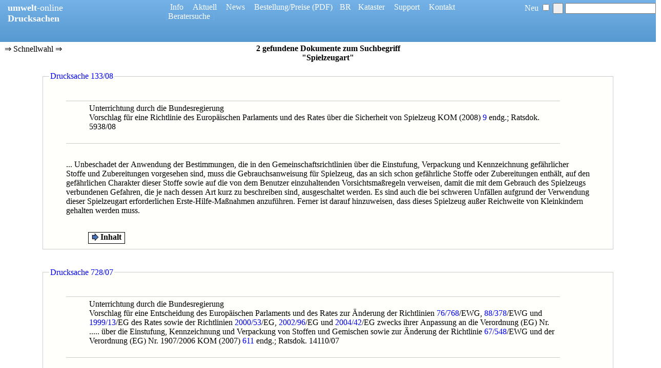

--- FILE ---
content_type: text/html
request_url: https://www.umwelt-online.de/cgi-bin/parser/Drucksachen/brsuche.cgi?such=Spielzeugart&id=recht
body_size: 7923
content:
<?xml version="1.0" encoding="ISO-8859-1"?>
<!DOCTYPE html PUBLIC "-//W3C//DTD XHTML 1.1//EN" "http://www.w3.org/TR/xhtml11/DTD/xhtml11.dtd">
<html xmlns="http://www.w3.org/1999/xhtml" xml:lang="de">
<head>
   <title>Umwelt-online: Spielzeugart</title>
   <meta http-equiv="content-type" content="text/html; charset=ISO-8859-1" />
   <meta name="Cache-Control" content="no-cache">
   <meta name="robots" content="noindex,nofollow,noarchive">
   <meta http-equiv="content-language" content="de" />
   <meta name="viewport" content="user-scalable-no, width=device-width" />
   <link rel="stylesheet" type="text/css" href="/css/suchrats.css" title="Drucksachen" />
<script type="text/javascript">
function aufklappen() {
document.getElementById("klapp2").width = "200";
document.getElementById("klapp2").display = "block";
}
function ResetCheck() {
if (window.getSelection) {
var text = window.getSelection();
}
else if (document.getSelection) {
var text = document.getSelection();
}
else if (document.selection) {
var text = document.selection.createRange().text;
}
alert('Nach "' + text + '" wird gesucht.');
var pfad = "brsuche.cgi?such=" + text
window.location.href = pfad;
}
</script>
</head>
<body ondblclick="javascript:ResetCheck()">
<div class="uws">
<div class="links"><a href="../../../index.html"><b>umwelt</b></a>-online<br /><b>Drucksachen</b><br /></div>
<div class="rechts">
[<a href="/PDFBR/html/brhinweis.html" target="_blank" title="Wichtiger Hinweis"> Info </a> ]
[<a href="http://aktuelles.umwelt-online.de" target="_top" title="Hinweise auf Aktualisierungen und &Auml;nderungen des Regelwerkes">Aktuell</a> ]
[<a href="http://aktuelles.umwelt-online.de/news" target="_top">News</a> ]
[<a href="/cgi-bin/fp/form.cgi" target="_top" title="Bestellformular f&uuml;r den Zugang zum Regelwerk">Bestellung/Preise</a>
<a href="/bestell/fax_bestell.pdf" target="_top" title="Bestellformular als druckbares PDF">(PDF)</a>]
[<a href="/cgi-bin/parser/Drucksachen/drucknews.cgi" target="_top" title="Drucksachen des Bundesrates">BR</a>]
[<a href="http://kataster.umwelt-online.de/" target="_blank" title="Individuell anpassbares Rechts-Kataster der umwelt-online">Kataster</a> ]
[<a href="http://aktuelles.umwelt-online.de/support" target="_top">Support</a> ]
[<a href="https://www.umwelt-online.de/impressum-datenschutz/" title="Kontaktaufnahme" target="_blank">Kontakt</a> ]
[<a href="http://firmenverzeichnis.umwelt-online.biz/wordpress" target="_blank" title="Beratersuche">Beratersuche</a> ]
</div>
<form class="suche" action="/cgi-bin/parser/Drucksachen/brsuche.cgi" accept-charset="ISO-8859-1" method="get" id="neuer">
 Neu <input type="checkbox" name="indexneu" title="Suchergebnisse neu einlesen"/>
 <input type="submit" value=" " title="Einfache Suche" />
 <input type="text" name="such" id="such" title="Bitte ein Suchwort eingeben" onblur="if (this.value=='') {this.value='';}" onfocus="this.value='';" />
 <input type="hidden" name="id" value="recht" />
</form>
</div>
 <div class="kiosk">
 <p class="fettcenter">2 gefundene Dokumente zum Suchbegriff</p>
 <h1 class="fettcenter">&quot;Spielzeugart&quot;</h1><br />
<div id="klapp2" class="klapp2" onclick="aufklappen();">&#8658; Schnellwahl &#8658;<br /><hr />
<div class="schnellwahl"><a href="drucknews.cgi?id=recht&amp;brdoc=133&amp;jahr=2008" title="Vorgang">0133/08</a><br /><a href="drucknews.cgi?id=recht&amp;brdoc=728&amp;jahr=2007" title="Vorgang">0728/07</a><br /></div></div>
  <fieldset>
<legend><a href="drucknews.cgi?texte=0133_2D08&amp;id=recht&amp;marker=Spielzeugart#marker">Drucksache 133/08</a></legend>
<ul><li>Unterrichtung durch die Bundesregierung<br />
Vorschlag für eine Richtlinie des Europäischen Parlaments und des Rates über die Sicherheit von Spielzeug KOM (2008) <a href="http://eur-lex.europa.eu/LexUriServ/site/de/com/2008/com2008_0009de01.pdf" title="Dokument auf der WEB-Seite der EU" target="_blank">9</a> endg.; Ratsdok. 5938/08<br />
<br /></li></ul><p>... Unbeschadet der Anwendung der Bestimmungen, die in den Gemeinschaftsrichtlinien über die Einstufung, Verpackung und Kennzeichnung gefährlicher Stoffe und Zubereitungen vorgesehen sind, muss die Gebrauchsanweisung für Spielzeug, das an sich schon gefährliche Stoffe oder Zubereitungen enthält, auf den gefährlichen Charakter dieser Stoffe sowie auf die von dem Benutzer einzuhaltenden Vorsichtsmaßregeln verweisen, damit die mit dem Gebrauch des Spielzeugs verbundenen Gefahren, die je nach dessen Art kurz zu beschreiben sind, ausgeschaltet werden. Es sind auch die bei schweren Unfällen aufgrund der Verwendung dieser Spielzeugart erforderlichen Erste-Hilfe-Maßnahmen anzuführen. Ferner ist darauf hinzuweisen, dass dieses Spielzeug außer Reichweite von Kleinkindern gehalten werden muss.</p>

<div class="klapp1">
<div class="klapp"><h2 class="fettcenter"><img class="bild" src="/recht/bilder/icons/rechts.gif" alt="Inhaltsübersicht" /> Inhalt<br />
<a href="/cgi-bin/parser/Drucksachen/drucknews.cgi?texte=0133_2D08&amp;marker=Spielzeugart" class="fett">Drucksache 133/08</a></h2><br /><hr /><br /><div class="klappe">
<p class="out2"><a class="fett" href="drucknews.cgi?texte=0133_2D08#h2" title=""  tabindex="2">Begründung</a></p>
<p class="out3"><a href="/cgi-bin/parser/Drucksachen/drucknews.cgi?texte=0133_2D08#h3" title="1. Kontext des Vorschlages"  tabindex="3">1.</a>  Kontext des Vorschlages</p>
<p class="out4"><a href="/cgi-bin/parser/Drucksachen/drucknews.cgi?texte=0133_2D08#h4" title="Allgemeiner Kontext"  tabindex="4">Allgemeiner</a>  Kontext</p>
<p class="out4"><a href="/cgi-bin/parser/Drucksachen/drucknews.cgi?texte=0133_2D08#h5" title="Übereinstimmung mit anderen Politikbereichen und Zielen der Union"  tabindex="5">Übereinstimmung</a>  mit anderen Politikbereichen und Zielen der Union</p>
<p class="out3"><a href="/cgi-bin/parser/Drucksachen/drucknews.cgi?texte=0133_2D08#h6" title="2. Anhörung von interessierten Kreisen und Folgenabschätzung"  tabindex="6">2.</a>  Anhörung von interessierten Kreisen und Folgenabschätzung</p>
<p class="out4"><a href="/cgi-bin/parser/Drucksachen/drucknews.cgi?texte=0133_2D08#h7" title="Anhörung von interessierten Kreisen"  tabindex="7">Anhörung</a>  von interessierten Kreisen</p>
<p class="out4"><a href="/cgi-bin/parser/Drucksachen/drucknews.cgi?texte=0133_2D08#h8" title="Einholung und Nutzung von Expertenwissen"  tabindex="8">Einholung</a>  und Nutzung von Expertenwissen</p>
<p class="out4"><a href="/cgi-bin/parser/Drucksachen/drucknews.cgi?texte=0133_2D08#h9" title="Folgenabschätzung"  tabindex="9">4</a> Folgenabschätzung</p>
<p class="out3"><a href="/cgi-bin/parser/Drucksachen/drucknews.cgi?texte=0133_2D08#h10" title="3. Rechtliche Aspekte"  tabindex="10">3.</a>  Rechtliche Aspekte</p>
<p class="out4"><a href="/cgi-bin/parser/Drucksachen/drucknews.cgi?texte=0133_2D08#h11" title="3.1. Höhere Sicherheitsanforderungen"  tabindex="11">3.1.</a>  Höhere Sicherheitsanforderungen</p>
<p class="out5"><a href="/cgi-bin/parser/Drucksachen/drucknews.cgi?texte=0133_2D08#h12" title="3.1.1. Chemische Stoffe in Spielzeug"  tabindex="12">3.1.1.</a>  Chemische Stoffe in Spielzeug</p>
<p class="out5"><a href="/cgi-bin/parser/Drucksachen/drucknews.cgi?texte=0133_2D08#h13" title="3.1.2. Gefahrenhinweise"  tabindex="13">3.1.2.</a>  Gefahrenhinweise</p>
<p class="out5"><a href="/cgi-bin/parser/Drucksachen/drucknews.cgi?texte=0133_2D08#h14" title="3.1.3. Gefahr der Atemnot und der Erstickung"  tabindex="14">3.1.3.</a>  Gefahr der Atemnot und der Erstickung</p>
<p class="out5"><a href="/cgi-bin/parser/Drucksachen/drucknews.cgi?texte=0133_2D08#h15" title="3.1.4. Spielzeug in Lebensmitteln"  tabindex="15">3.1.4.</a>  Spielzeug in Lebensmitteln</p>
<p class="out5"><a href="/cgi-bin/parser/Drucksachen/drucknews.cgi?texte=0133_2D08#h16" title="3.1.5. Festlegung der allgemeinen Sicherheitsanforderung"  tabindex="16">3.1.5.</a>  Festlegung der allgemeinen Sicherheitsanforderung</p>
<p class="out4"><a href="/cgi-bin/parser/Drucksachen/drucknews.cgi?texte=0133_2D08#h17" title="3.2. Wirksamere und kohärentere Durchsetzung der Richtlinie"  tabindex="17">3.2.</a>  Wirksamere und kohärentere Durchsetzung der Richtlinie</p>
<p class="out5"><a href="/cgi-bin/parser/Drucksachen/drucknews.cgi?texte=0133_2D08#h18" title="3.2.1. Verstärkung der Marktüberwachung durch die Mitgliedstaaten"  tabindex="18">3.2.1.</a>  Verstärkung der Marktüberwachung durch die Mitgliedstaaten</p>
<p class="out5"><a href="/cgi-bin/parser/Drucksachen/drucknews.cgi?texte=0133_2D08#h19" title="3.2.2. Informationen über Chemikalien im technischen Dossier"  tabindex="19">3.2.2.</a>  Informationen über Chemikalien im technischen Dossier</p>
<p class="out5"><a href="/cgi-bin/parser/Drucksachen/drucknews.cgi?texte=0133_2D08#h20" title="3.2.3. CE-Kennzeichnung und ihre Anbringung"  tabindex="20">3.2.3.</a>  CE-Kennzeichnung und ihre Anbringung</p>
<p class="out5"><a href="/cgi-bin/parser/Drucksachen/drucknews.cgi?texte=0133_2D08#h21" title="3.2.4. Sicherheitsbewertung"  tabindex="21">3.2.4.</a>  Sicherheitsbewertung</p>
<p class="out4"><a href="/cgi-bin/parser/Drucksachen/drucknews.cgi?texte=0133_2D08#h22" title="3.3. Angleichung an den allgemeinen Rechtsrahmen für die Vermarktung von Produkten"  tabindex="22">3.3.</a>  Angleichung an den allgemeinen Rechtsrahmen für die Vermarktung von Produkten</p>
<p class="out4"><a href="/cgi-bin/parser/Drucksachen/drucknews.cgi?texte=0133_2D08#h23" title="3.4. Klarstellung des Geltungsbereichs und der Begriffe der Richtlinie"  tabindex="23">3.4.</a>  Klarstellung des Geltungsbereichs und der Begriffe der Richtlinie</p>
<p class="out3"><a href="/cgi-bin/parser/Drucksachen/drucknews.cgi?texte=0133_2D08#h24" title="4. Auswirkungen auf den Haushalt"  tabindex="24">4.</a>  Auswirkungen auf den Haushalt</p>
<p class="out3"><a href="/cgi-bin/parser/Drucksachen/drucknews.cgi?texte=0133_2D08#h25" title="5. Weitere Angaben"  tabindex="25">5.</a>  Weitere Angaben</p>
<p class="out2"><a class="fett" href="drucknews.cgi?texte=0133_2D08#h26" title="für eine Richtlinie des Europäischen Parlaments und des Rates über die Sicherheit von Spielzeug (Text von Bedeutung für den EWR)"  tabindex="26">Vorschlag</a></p>
<p><a class="fettcenter" href="drucknews.cgi?texte=0133_2D08#h27" title="Allgemeine Bestimmungen"  tabindex="27">Kapitel I</a><br />Allgemeine Bestimmungen</p>
<p class="out3"><a href="drucknews.cgi?texte=0133_2D08#h28" title="Gegenstand und Geltungsbereich"  tabindex="28">Artikel 1</a><br />Gegenstand und Geltungsbereich</p>

<p class="out3"><a href="drucknews.cgi?texte=0133_2D08#h29" title="Begriffsbestimmungen"  tabindex="29">Artikel 2</a><br />Begriffsbestimmungen</p>

<p><a class="fettcenter" href="drucknews.cgi?texte=0133_2D08#h30" title="Pflichten der Wirtschaftsakteure"  tabindex="30">Kapitel II</a><br />Pflichten der Wirtschaftsakteure</p>
<p class="out3"><a href="drucknews.cgi?texte=0133_2D08#h31" title="Pflichten der Hersteller"  tabindex="31">Artikel 3</a><br />Pflichten der Hersteller</p>

<p class="out3"><a href="drucknews.cgi?texte=0133_2D08#h32" title="Bevollmächtigte"  tabindex="32">Artikel 4</a><br />Bevollmächtigte</p>

<p class="out3"><a href="drucknews.cgi?texte=0133_2D08#h33" title="Pflichten der Importeure"  tabindex="33">Artikel 5</a><br />Pflichten der Importeure</p>

<p class="out3"><a href="drucknews.cgi?texte=0133_2D08#h34" title="Pflichten der Händler"  tabindex="34">Artikel 6</a><br />Pflichten der Händler</p>

<p class="out3"><a href="drucknews.cgi?texte=0133_2D08#h35" title="Fälle, in denen die Pflichten des Herstellers auch für Importeure und Händler gelten"  tabindex="35">Artikel 7</a><br />Fälle, in denen die Pflichten des Herstellers auch für Importeure und Händler gelten</p>

<p class="out3"><a href="drucknews.cgi?texte=0133_2D08#h36" title="Identifizierung der Wirtschaftsakteure"  tabindex="36">Artikel 8</a><br />Identifizierung der Wirtschaftsakteure</p>

<p><a class="fettcenter" href="drucknews.cgi?texte=0133_2D08#h37" title="Konformität des Spielzeugs"  tabindex="37">Kapitel III</a><br />Konformität des Spielzeugs</p>
<p class="out3"><a href="drucknews.cgi?texte=0133_2D08#h38" title="Wesentliche Sicherheitsanforderungen"  tabindex="38">Artikel 9</a><br />Wesentliche Sicherheitsanforderungen</p>

<p class="out3"><a href="drucknews.cgi?texte=0133_2D08#h39" title="Warnungen"  tabindex="39">Artikel 10</a><br />Warnungen</p>

<p class="out3"><a href="drucknews.cgi?texte=0133_2D08#h40" title="Freier Warenverkehr"  tabindex="40">Artikel 11</a><br />Freier Warenverkehr</p>

<p class="out3"><a href="drucknews.cgi?texte=0133_2D08#h41" title="Konformitätsvermutung"  tabindex="41">Artikel 12</a><br />Konformitätsvermutung</p>

<p class="out3"><a href="drucknews.cgi?texte=0133_2D08#h42" title="Formale Einwände gegen harmonisierte Normen"  tabindex="42">Artikel 13</a><br />Formale Einwände gegen harmonisierte Normen</p>

<p class="out3"><a href="drucknews.cgi?texte=0133_2D08#h43" title="EG-Konformitätserklärung"  tabindex="43">Artikel 14</a><br />EG-Konformitätserklärung</p>

<p class="out3"><a href="drucknews.cgi?texte=0133_2D08#h44" title="Allgemeine Grundsätze der CE-Kennzeichnung"  tabindex="44">Artikel 15</a><br />Allgemeine Grundsätze der CE-Kennzeichnung</p>

<p class="out3"><a href="drucknews.cgi?texte=0133_2D08#h45" title="Vorschriften und Bedingungen für die Anbringung der CE-Kennzeichnung"  tabindex="45">Artikel 16</a><br />Vorschriften und Bedingungen für die Anbringung der CE-Kennzeichnung</p>

<p><a class="fettcenter" href="drucknews.cgi?texte=0133_2D08#h46" title="Konformitätsbewertung"  tabindex="46">Kapitel IV</a><br />Konformitätsbewertung</p>
<p class="out3"><a href="drucknews.cgi?texte=0133_2D08#h47" title="Sicherheitsbewertungen"  tabindex="47">Artikel 17</a><br />Sicherheitsbewertungen</p>

<p class="out3"><a href="drucknews.cgi?texte=0133_2D08#h48" title="Anzuwendende Konformitätsbewertungsverfahren"  tabindex="48">Artikel 18</a><br />Anzuwendende Konformitätsbewertungsverfahren</p>

<p class="out3"><a href="drucknews.cgi?texte=0133_2D08#h49" title="EG-Baumusterprüfung"  tabindex="49">Artikel 19</a><br />EG-Baumusterprüfung</p>

<p class="out3"><a href="drucknews.cgi?texte=0133_2D08#h50" title="Technische Unterlagen"  tabindex="50">Artikel 20</a><br />Technische Unterlagen</p>

<p><a class="fettcenter" href="drucknews.cgi?texte=0133_2D08#h51" title="Notifizierung von Konformitätsbewertungsstellen"  tabindex="51">Kapitel V</a><br />Notifizierung von Konformitätsbewertungsstellen</p>
<p class="out3"><a href="drucknews.cgi?texte=0133_2D08#h52" title="Notifizierung"  tabindex="52">Artikel 21</a><br />Notifizierung</p>

<p class="out3"><a href="drucknews.cgi?texte=0133_2D08#h53" title="Notifizierende Behörden"  tabindex="53">Artikel 22</a><br />Notifizierende Behörden</p>

<p class="out3"><a href="drucknews.cgi?texte=0133_2D08#h54" title="Anforderungen an notifizierende Behörden"  tabindex="54">Artikel 23</a><br />Anforderungen an notifizierende Behörden</p>

<p class="out3"><a href="drucknews.cgi?texte=0133_2D08#h55" title="Informationspflichten der notifizierenden Behörden"  tabindex="55">Artikel 24</a><br />Informationspflichten der notifizierenden Behörden</p>

<p class="out3"><a href="drucknews.cgi?texte=0133_2D08#h56" title="Anforderungen an notifizierte Stellen"  tabindex="56">Artikel 25</a><br />Anforderungen an notifizierte Stellen</p>

<p class="out3"><a href="drucknews.cgi?texte=0133_2D08#h57" title="Konformitätsvermutung"  tabindex="57">Artikel 26</a><br />Konformitätsvermutung</p>

<p class="out3"><a href="drucknews.cgi?texte=0133_2D08#h58" title="Zweigstellen von notifizierten Stellen und Vergabe von Unteraufträgen"  tabindex="58">Artikel 27</a><br />Zweigstellen von notifizierten Stellen und Vergabe von Unteraufträgen</p>

<p class="out3"><a href="drucknews.cgi?texte=0133_2D08#h59" title="Anträge auf Notifizierung"  tabindex="59">Artikel 28</a><br />Anträge auf Notifizierung</p>

<p class="out3"><a href="drucknews.cgi?texte=0133_2D08#h60" title="Notifizierungsverfahren"  tabindex="60">Artikel 29</a><br />Notifizierungsverfahren</p>

<p class="out3"><a href="drucknews.cgi?texte=0133_2D08#h61" title="Kennnummern und Verzeichnis notifizierter Stellen"  tabindex="61">Artikel 30</a><br />Kennnummern und Verzeichnis notifizierter Stellen</p>

<p class="out3"><a href="drucknews.cgi?texte=0133_2D08#h62" title="Änderungen der Notifizierung"  tabindex="62">Artikel 31</a><br />Änderungen der Notifizierung</p>

<p class="out3"><a href="drucknews.cgi?texte=0133_2D08#h63" title="Anfechtung der Kompetenz notifizierter Stellen"  tabindex="63">Artikel 32</a><br />Anfechtung der Kompetenz notifizierter Stellen</p>

<p class="out3"><a href="drucknews.cgi?texte=0133_2D08#h64" title="Verpflichtungen der notifizierten Stellen in Bezug auf ihre Arbeit"  tabindex="64">Artikel 33</a><br />Verpflichtungen der notifizierten Stellen in Bezug auf ihre Arbeit</p>

<p class="out3"><a href="drucknews.cgi?texte=0133_2D08#h65" title="Meldepflichten der notifizierten Stellen"  tabindex="65">Artikel 34</a><br />Meldepflichten der notifizierten Stellen</p>

<p class="out3"><a href="drucknews.cgi?texte=0133_2D08#h66" title="Erfahrungsaustausch"  tabindex="66">Artikel 35</a><br />Erfahrungsaustausch</p>

<p class="out3"><a href="drucknews.cgi?texte=0133_2D08#h67" title="Koordinierung der notifizierten Stellen"  tabindex="67">Artikel 36</a><br />Koordinierung der notifizierten Stellen</p>

<p><a class="fettcenter" href="drucknews.cgi?texte=0133_2D08#h68" title="Marktüberwachung"  tabindex="68">Kapitel VI</a><br />Marktüberwachung</p>
<p class="out3"><a href="drucknews.cgi?texte=0133_2D08#h69" title="Allgemeine Verpflichtung zur Organisation der Marktüberwachung"  tabindex="69">Artikel 37</a><br />Allgemeine Verpflichtung zur Organisation der Marktüberwachung</p>

<p class="out3"><a href="drucknews.cgi?texte=0133_2D08#h70" title="Befugnisse der Marktüberwachungsbehörden"  tabindex="70">Artikel 38</a><br />Befugnisse der Marktüberwachungsbehörden</p>

<p class="out3"><a href="drucknews.cgi?texte=0133_2D08#h71" title="Anweisungen an die notifizierte Stelle"  tabindex="71">Artikel 39</a><br />Anweisungen an die notifizierte Stelle</p>

<p class="out3"><a href="drucknews.cgi?texte=0133_2D08#h72" title="Zusammenarbeit bei der Marktüberwachung"  tabindex="72">Artikel 40</a><br />Zusammenarbeit bei der Marktüberwachung</p>

<p><a class="fettcenter" href="drucknews.cgi?texte=0133_2D08#h73" title="Schutzklauselverfahren"  tabindex="73">Kapitel VII</a><br />Schutzklauselverfahren</p>
<p class="out3"><a href="drucknews.cgi?texte=0133_2D08#h74" title="Schutzklausel, Verfahren zur Behandlung von Spielzeug, von dem Gefahr ausgeht, auf nationaler Ebene"  tabindex="74">Artikel 41</a><br />Schutzklausel, Verfahren zur Behandlung von Spielzeug, von dem Gefahr ausgeht, auf nationaler Ebene</p>

<p class="out3"><a href="drucknews.cgi?texte=0133_2D08#h75" title="Schutzklauselverfahren der Gemeinschaft"  tabindex="75">Artikel 42</a><br />Schutzklauselverfahren der Gemeinschaft</p>

<p class="out3"><a href="drucknews.cgi?texte=0133_2D08#h76" title="RAPEX-Meldungen"  tabindex="76">Artikel 43</a><br />RAPEX-Meldungen</p>

<p class="out3"><a href="drucknews.cgi?texte=0133_2D08#h77" title="Formale Nichtkonformität"  tabindex="77">Artikel 44</a><br />Formale Nichtkonformität</p>

<p><a class="fettcenter" href="drucknews.cgi?texte=0133_2D08#h78" title="Ausschussverfahren"  tabindex="78">Kapitel VIII</a><br />Ausschussverfahren</p>
<p class="out3"><a href="drucknews.cgi?texte=0133_2D08#h79" title="Änderungen und Durchführungsmaßnahmen"  tabindex="79">Artikel 45</a><br />Änderungen und Durchführungsmaßnahmen</p>

<p class="out3"><a href="drucknews.cgi?texte=0133_2D08#h80" title="Ausschuss"  tabindex="80">Artikel 46</a><br />Ausschuss</p>

<p><a class="fettcenter" href="drucknews.cgi?texte=0133_2D08#h81" title="Besondere Verwaltungsvorschriften"  tabindex="81">Kapitel IX</a><br />Besondere Verwaltungsvorschriften</p>
<p class="out3"><a href="drucknews.cgi?texte=0133_2D08#h82" title="Berichterstattung"  tabindex="82">Artikel 47</a><br />Berichterstattung</p>

<p class="out3"><a href="drucknews.cgi?texte=0133_2D08#h83" title="Transparenz und Vertraulichkeit"  tabindex="83">Artikel 48</a><br />Transparenz und Vertraulichkeit</p>

<p class="out3"><a href="drucknews.cgi?texte=0133_2D08#h84" title="Begründung von Maßnahmen"  tabindex="84">Artikel 49</a><br />Begründung von Maßnahmen</p>

<p class="out3"><a href="drucknews.cgi?texte=0133_2D08#h85" title="Sanktionen"  tabindex="85">Artikel 50</a><br />Sanktionen</p>

<p><a class="fettcenter" href="drucknews.cgi?texte=0133_2D08#h86" title="Schluss- und Übergangsbestimmungen"  tabindex="86">Kapitel X</a><br />Schluss- und Übergangsbestimmungen</p>
<p class="out3"><a href="drucknews.cgi?texte=0133_2D08#h87" title="Anwendung der Richtlinien 85/374/EWG und 2001/95/EG"  tabindex="87">Artikel 51</a><br />Anwendung der Richtlinien 85/374/EWG und 2001/95/EG</p>

<p class="out3"><a href="drucknews.cgi?texte=0133_2D08#h88" title="Übergangsfrist"  tabindex="88">Artikel 52</a><br />Übergangsfrist</p>

<p class="out3"><a href="drucknews.cgi?texte=0133_2D08#h89" title="Umsetzung"  tabindex="89">Artikel 53</a><br />Umsetzung</p>

<p class="out3"><a href="drucknews.cgi?texte=0133_2D08#h90" title="Aufhebung"  tabindex="90">Artikel 54</a><br />Aufhebung</p>

<p class="out3"><a href="drucknews.cgi?texte=0133_2D08#h91" title="Inkrafttreten"  tabindex="91">Artikel 55</a><br />Inkrafttreten</p>

<p class="out3"><a href="drucknews.cgi?texte=0133_2D08#h92" title="Adressaten"  tabindex="92">Artikel 56</a><br />Adressaten</p>

<p><a class="fettcenter" href="drucknews.cgi?texte=0133_2D08#h93" title="Liste von Produkten, die insbesondere im Sinne dieser Richtlinie (Artikel 2 Absatz 1) nicht als Spielzeug gelten"  tabindex="93">Anhang I</a><br />Liste von Produkten, die insbesondere im Sinne dieser Richtlinie (Artikel 2 Absatz 1) nicht als Spielzeug gelten</p>
<p><a class="fettcenter" href="drucknews.cgi?texte=0133_2D08#h94" title="Besondere Sicherheitsanforderungen"  tabindex="94">Anhang II</a><br />Besondere Sicherheitsanforderungen</p>
<p class="out3"><a href="/cgi-bin/parser/Drucksachen/drucknews.cgi?texte=0133_2D08#h95" title="I. Physikalische und mechanische Eigenschaften"  tabindex="95">I.</a>  Physikalische und mechanische Eigenschaften</p>
<p class="out3"><a href="/cgi-bin/parser/Drucksachen/drucknews.cgi?texte=0133_2D08#h96" title="II. Entzündbarkeit"  tabindex="96">II.</a>  Entzündbarkeit</p>
<p class="out3"><a href="/cgi-bin/parser/Drucksachen/drucknews.cgi?texte=0133_2D08#h97" title="III. Chemische Eigenschaften"  tabindex="97">III.</a>  Chemische Eigenschaften</p>
<p class="out3"><a href="/cgi-bin/parser/Drucksachen/drucknews.cgi?texte=0133_2D08#h98" title="IV. Elektrische Eigenschaften"  tabindex="98">IV.</a>  Elektrische Eigenschaften</p>
<p class="out3"><a href="/cgi-bin/parser/Drucksachen/drucknews.cgi?texte=0133_2D08#h99" title="V. Hygiene"  tabindex="99">V.</a>  Hygiene</p>
<p class="out3"><a href="/cgi-bin/parser/Drucksachen/drucknews.cgi?texte=0133_2D08#h100" title="VI. Radioaktivität"  tabindex="100">VI.</a>  Radioaktivität</p>
<p><a class="fettcenter" href="drucknews.cgi?texte=0133_2D08#h101" title="EG-Konformitätserklärung"  tabindex="101">Anhang III</a><br />EG-Konformitätserklärung</p>
<p><a class="fettcenter" href="drucknews.cgi?texte=0133_2D08#h102" title="Technische Unterlagen"  tabindex="102">Anhang IV</a><br />Technische Unterlagen</p>
<p><a class="fettcenter" href="drucknews.cgi?texte=0133_2D08#h103" title="Gefahrenhinweise (Artikel 10)"  tabindex="103">Anhang V</a><br />Gefahrenhinweise (Artikel 10)</p>
<p><a class="fettcenter" href="drucknews.cgi?texte=0133_2D08#h104" title="A Allgemeine Gefahrenhinweise"  tabindex="104">Teil </a><br />A Allgemeine Gefahrenhinweise</p>
<p><a class="fettcenter" href="drucknews.cgi?texte=0133_2D08#h105" title="B Besondere Gefahrenhinweise und Gebrauchsvorschriften für die Benutzung bestimmter Spielzeugkategorien"  tabindex="105">Teil </a><br />B Besondere Gefahrenhinweise und Gebrauchsvorschriften für die Benutzung bestimmter Spielzeugkategorien</p>
<p class="out4"><a href="/cgi-bin/parser/Drucksachen/drucknews.cgi?texte=0133_2D08#h106" title="1. Spielzeug, das nicht für Kinder unter 36 Monaten bestimmt ist"  tabindex="106">1.</a>  Spielzeug, das nicht für Kinder unter 36 Monaten bestimmt ist</p>
<p class="out4"><a href="/cgi-bin/parser/Drucksachen/drucknews.cgi?texte=0133_2D08#h107" title="2. Rutschbahnen, Hängeschaukeln, Ringe, Trapeze, Seile und ähnliche Spielzeuge, montiert an Gerüsten"  tabindex="107">2.</a>  Rutschbahnen, Hängeschaukeln, Ringe, Trapeze, Seile und ähnliche Spielzeuge, montiert an Gerüsten</p>
<p class="out4"><a href="/cgi-bin/parser/Drucksachen/drucknews.cgi?texte=0133_2D08#h108" title="3. Funktionelles Spielzeug"  tabindex="108">3.</a>  Funktionelles Spielzeug</p>
<p class="out4"><a href="/cgi-bin/parser/Drucksachen/drucknews.cgi?texte=0133_2D08#h109" title="4. Spielzeug, das als solches gefährliche Stoffe oder Gemische enthält; chemisches Spielzeug"  tabindex="109">4.</a>  Spielzeug, das als solches gefährliche Stoffe oder Gemische enthält; chemisches Spielzeug</p>
<p class="out4"><a href="/cgi-bin/parser/Drucksachen/drucknews.cgi?texte=0133_2D08#h110" title="5. Schlittschuhe, Rollschuhe, Inline-Skates, Skate-Boards, Roller und Spielzeugfahrräder für Kinder"  tabindex="110">5.</a>  Schlittschuhe, Rollschuhe, Inline-Skates, Skate-Boards, Roller und Spielzeugfahrräder für Kinder</p>
<p class="out4"><a href="/cgi-bin/parser/Drucksachen/drucknews.cgi?texte=0133_2D08#h111" title="6. Wasserspielzeug"  tabindex="111">6.</a>  Wasserspielzeug</p>
<p class="out4"><a href="/cgi-bin/parser/Drucksachen/drucknews.cgi?texte=0133_2D08#h112" title="7. Spielzeug in Lebensmitteln"  tabindex="112">7.</a>  Spielzeug in Lebensmitteln</p>
<p class="out2"><a class="fett" href="drucknews.cgi?texte=0133_2D08#h113" title=""  tabindex="113">Finanzbogen</a></p></div></div>
<br />&nbsp;<br />&nbsp;<br />&nbsp;</div>
</fieldset><br /><br />
  <fieldset>
<legend><a href="drucknews.cgi?texte=0728_2D07&amp;id=recht&amp;marker=Spielzeugart#marker">Drucksache 728/07</a></legend>
<ul><li>Unterrichtung durch die Bundesregierung<br />
Vorschlag für eine Entscheidung des Europäischen Parlaments und des Rates zur Änderung der Richtlinien <A HREF="/recht/eu/75_79/76_768gs.htm">76/768</A>/EWG, <A HREF="/recht/eu/85_89/88_378gs.htm">88/378</A>/EWG und <A HREF="/recht/eu/95_99/99_13gs.htm">1999/13</A>/EG des Rates sowie der Richtlinien <A HREF="/recht/eu/00_04/00_53gs.htm">2000/53</A>/EG, <A HREF="/recht/eu/00_04/02_96gs.htm">2002/96</A>/EG und <A HREF="/recht/eu/00_04/04_42gs.htm">2004/42</A>/EG zwecks ihrer Anpassung an die Verordnung (EG) Nr. ..... über die Einstufung, Kennzeichnung und Verpackung von Stoffen und Gemischen sowie zur Änderung der Richtlinie <A HREF="/recht/eu/65_69/67_548gs.htm">67/548</A>/EWG und der Verordnung (EG) Nr. 1907/2006 KOM (2007) <a href="http://eur-lex.europa.eu/LexUriServ/site/de/com/2007/com2007_0611de01.pdf" title="Dokument auf der WEB-Seite der EU" target="_blank">611</a> endg.; Ratsdok. 14110/07<br />
<br /></li></ul><p>... 4. Spielzeug, das als solches gefährliche Stoffe oder Gemische enthält; chemisches Spielzeug a) Unbeschadet der Anwendung der Bestimmungen, die in der Verordnung (EG) Nr. [...] vorgesehen sind, verweist die Gebrauchsanweisung für Spielzeug, das an sich schon gefährliche Stoffe oder Gemische im Sinne von Artikel 3 Absatz 2 dieser Verordnung enthält, auf den gefährlichen Charakter dieser Stoffe oder Gemische sowie auf die von dem Benutzer einzuhaltenden Vorsichtsmaßregeln, damit die mit dem Gebrauch des Spielzeugs verbundenen Gefahren, die je nach dessen Art kurz zu beschreiben sind, ausgeschaltet werden. Es werden auch die bei schweren Unfällen aufgrund der Verwendung dieser Spielzeugart erforderlichen Erste-Hilfe-Maßnahmen angeführt. Ferner wird darauf aufmerksam gemacht, dass dieses Spielzeug außer Reichweite von Kleinkindern gehalten werden muss.</p>

<div class="klapp1">
<div class="klapp"><h2 class="fettcenter"><img class="bild" src="/recht/bilder/icons/rechts.gif" alt="Inhaltsübersicht" /> Inhalt<br />
<a href="/cgi-bin/parser/Drucksachen/drucknews.cgi?texte=0728_2D07&amp;marker=Spielzeugart" class="fett">Drucksache 728/07</a></h2><br /><hr /><br /><div class="klappe">
<p class="out2"><a class="fett" href="drucknews.cgi?texte=0728_2D07#h2" title=""  tabindex="2">Begründung</a></p>
<p class="out3"><a href="/cgi-bin/parser/Drucksachen/drucknews.cgi?texte=0728_2D07#h3" title="Vorgeschichte"  tabindex="3">3</a> Vorgeschichte</p>
<p class="out4"><a href="/cgi-bin/parser/Drucksachen/drucknews.cgi?texte=0728_2D07#h4" title="Gründe und Ziele"  tabindex="4">Gründe</a>  und Ziele</p>
<p class="out4"><a href="/cgi-bin/parser/Drucksachen/drucknews.cgi?texte=0728_2D07#h5" title="Übereinstimmung mit anderen Politikbereichen"  tabindex="5">Übereinstimmung</a>  mit anderen Politikbereichen</p>
<p class="out3"><a href="/cgi-bin/parser/Drucksachen/drucknews.cgi?texte=0728_2D07#h6" title="Ergebnisse der öffentlichen Konsultationen und der Folgenabschätzungen"  tabindex="6">Ergebnisse</a>  der öffentlichen Konsultationen und der Folgenabschätzungen</p>
<p class="out4"><a href="/cgi-bin/parser/Drucksachen/drucknews.cgi?texte=0728_2D07#h7" title="Öffentliche Konsultation der Interessengruppen"  tabindex="7">Öffentliche</a>  Konsultation der Interessengruppen</p>
<p class="out5"><a href="/cgi-bin/parser/Drucksachen/drucknews.cgi?texte=0728_2D07#h8" title="Internet-Konsultation"  tabindex="8">Internet</a> -Konsultation</p>
<p class="out5"><a href="/cgi-bin/parser/Drucksachen/drucknews.cgi?texte=0728_2D07#h9" title="Aufgeworfene Fragen und ihre Behandlung"  tabindex="9">Aufgeworfene</a>  Fragen und ihre Behandlung</p>
<p class="out4"><a href="/cgi-bin/parser/Drucksachen/drucknews.cgi?texte=0728_2D07#h10" title="Folgenabschätzungen"  tabindex="10">4</a> Folgenabschätzungen</p>
<p class="out4"><a href="/cgi-bin/parser/Drucksachen/drucknews.cgi?texte=0728_2D07#h11" title="Herangezogenes Fachwissen"  tabindex="11">Herangezogenes</a>  Fachwissen</p>
<p class="out3"><a href="/cgi-bin/parser/Drucksachen/drucknews.cgi?texte=0728_2D07#h12" title="Rechtliche Elemente des Vorschlags"  tabindex="12">Rechtliche</a>  Elemente des Vorschlags</p>
<p class="out4"><a href="/cgi-bin/parser/Drucksachen/drucknews.cgi?texte=0728_2D07#h13" title="Rechtsgrundlage"  tabindex="13">4</a> Rechtsgrundlage</p>
<p class="out4"><a href="/cgi-bin/parser/Drucksachen/drucknews.cgi?texte=0728_2D07#h14" title="Subsidiarität und Verhältnismäßigkeit"  tabindex="14">Subsidiarität</a>  und Verhältnismäßigkeit</p>
<p class="out5"><a href="/cgi-bin/parser/Drucksachen/drucknews.cgi?texte=0728_2D07#h15" title="Subsidiarität"  tabindex="15">5</a> Subsidiarität</p>
<p class="out5"><a href="/cgi-bin/parser/Drucksachen/drucknews.cgi?texte=0728_2D07#h16" title="Verhältnismäßigkeit"  tabindex="16">5</a> Verhältnismäßigkeit</p>
<p class="out4"><a href="/cgi-bin/parser/Drucksachen/drucknews.cgi?texte=0728_2D07#h17" title="Wahl des Rechtsinstruments"  tabindex="17">Wahl</a>  des Rechtsinstruments</p>
<p class="out3"><a href="/cgi-bin/parser/Drucksachen/drucknews.cgi?texte=0728_2D07#h18" title="Einleitung zum Vorschlag"  tabindex="18">Einleitung</a>  zum Vorschlag</p>
<p class="out4"><a href="/cgi-bin/parser/Drucksachen/drucknews.cgi?texte=0728_2D07#h19" title="1. Gründe und Ziele"  tabindex="19">1.</a>  Gründe und Ziele</p>
<p class="out4"><a href="/cgi-bin/parser/Drucksachen/drucknews.cgi?texte=0728_2D07#h20" title="2. Die Vorschriften im Einzelnen"  tabindex="20">2.</a>  Die Vorschriften im Einzelnen</p>
<p class="out2"><a class="fett" href="drucknews.cgi?texte=0728_2D07#h21" title="für eine Entscheidung des Europäischen Parlaments und des Rates zur Änderung der Richtlinien 76/768/EWG, 88/378/EWG und 1999/13/EG des Rates sowie der Richtlinien 2000/53/EG, 2002/96/EG und 2004/42/EG zwecks ihrer Anpassung an die Verordnung (EG) [...] über die Einstufung, Kennzeichnung und Verpackung von Stoffen und Gemischen sowie zur Änderung der Richtlinie 67/548/EWG und der Verordnung (EG) Nr. 1907/2006 (Text von Bedeutung für den EWR)"  tabindex="21">Vorschlag</a></p>
<p class="out3"><a href="drucknews.cgi?texte=0728_2D07#h22" title="Änderung der Richtlinie 76/768/EWG"  tabindex="22">Artikel 1</a><br />Änderung der Richtlinie 76/768/EWG</p>

<p class="out3"><a href="drucknews.cgi?texte=0728_2D07#h23" title="Änderung der Richtlinie 88/378/EWG"  tabindex="23">Artikel 2</a><br />Änderung der Richtlinie 88/378/EWG</p>

<p class="out3"><a href="drucknews.cgi?texte=0728_2D07#h24" title="Änderung der Richtlinie 1999/13/EG"  tabindex="24">Artikel 3</a><br />Änderung der Richtlinie 1999/13/EG</p>

<p class="out3"><a href="drucknews.cgi?texte=0728_2D07#h25" title="Änderung der Richtlinie 2000/53/EG"  tabindex="25">Artikel 4</a><br />Änderung der Richtlinie 2000/53/EG</p>

<p class="out3"><a href="drucknews.cgi?texte=0728_2D07#h26" title="Änderung der Richtlinie 2002/96/EG"  tabindex="26">Artikel 5</a><br />Änderung der Richtlinie 2002/96/EG</p>

<p class="out3"><a href="drucknews.cgi?texte=0728_2D07#h27" title="Änderung der Richtlinie 2004/42/EG"  tabindex="27">Artikel 6</a><br />Änderung der Richtlinie 2004/42/EG</p>

<p class="out3"><a href="drucknews.cgi?texte=0728_2D07#h28" title=""  tabindex="28">Artikel 7</a><br /></p>

<p class="out2"><a class="fett" href="drucknews.cgi?texte=0728_2D07#h29" title=""  tabindex="29">Finanzbogen</a></p></div></div>
<br />&nbsp;<br />&nbsp;<br />&nbsp;</div>
</fieldset><br /><br />
<p><b>Suchbeispiele:</b></p>
<ul>
<li>&nbsp;
<a href="/cgi-bin/parser/Drucksachen/brsuche.cgi?such=Spielzeit&amp;id=recht">Spielzeit</a> | 
<a href="/cgi-bin/parser/Drucksachen/brsuche.cgi?such=Spielzeiten&amp;id=recht">Spielzeiten</a> | 
<a href="/cgi-bin/parser/Drucksachen/brsuche.cgi?such=Spielzeug&amp;id=recht">Spielzeug</a> | 
<a href="/cgi-bin/parser/Drucksachen/brsuche.cgi?such=Spielzeug-%20und%20Waffenrecht&amp;id=recht">Spielzeug- und Waffenrecht</a> | 
<a href="/cgi-bin/parser/Drucksachen/brsuche.cgi?such=Spielzeug-Armbr%FCste&amp;id=recht">Spielzeug-Armbrüste</a> | 
<a href="/cgi-bin/parser/Drucksachen/brsuche.cgi?such=Spielzeug-Sicherheits-Richtlinie&amp;id=recht">Spielzeug-Sicherheits-Richtlinie</a> | 
<a href="/cgi-bin/parser/Drucksachen/brsuche.cgi?such=Spielzeugart&amp;id=recht">Spielzeugart</a> | 
<a href="/cgi-bin/parser/Drucksachen/brsuche.cgi?such=Spielzeuge&amp;id=recht">Spielzeuge</a> | 
<a href="/cgi-bin/parser/Drucksachen/brsuche.cgi?such=Spielzeugen&amp;id=recht">Spielzeugen</a> | 
<a href="/cgi-bin/parser/Drucksachen/brsuche.cgi?such=Spielzeugimitat&amp;id=recht">Spielzeugimitat</a> | 
<a href="/cgi-bin/parser/Drucksachen/brsuche.cgi?such=Spielzeugrecht&amp;id=recht">Spielzeugrecht</a> | 
<a href="/cgi-bin/parser/Drucksachen/brsuche.cgi?such=Spielzeugs&amp;id=recht">Spielzeugs</a> | 
<a href="/cgi-bin/parser/Drucksachen/brsuche.cgi?such=Spielzeugsicherheit&amp;id=recht">Spielzeugsicherheit</a> | 
<a href="/cgi-bin/parser/Drucksachen/brsuche.cgi?such=Spielzeugverordnung&amp;id=recht">Spielzeugverordnung</a> | 
<a href="/cgi-bin/parser/Drucksachen/brsuche.cgi?such=Spielzeugwaffen&amp;id=recht">Spielzeugwaffen</a> | 
<a href="/cgi-bin/parser/Drucksachen/brsuche.cgi?such=Spielzeugbestandteilen&amp;id=recht">Spielzeugbestandteilen</a> | 
<a href="/cgi-bin/parser/Drucksachen/brsuche.cgi?such=Spielzeugbranche&amp;id=recht">Spielzeugbranche</a> | 
<a href="/cgi-bin/parser/Drucksachen/brsuche.cgi?such=Spielzeugdampfmaschinen&amp;id=recht">Spielzeugdampfmaschinen</a> | 
<a href="/cgi-bin/parser/Drucksachen/brsuche.cgi?such=Spielzeugfahrr%E4der&amp;id=recht">Spielzeugfahrräder</a> | 
<a href="/cgi-bin/parser/Drucksachen/brsuche.cgi?such=Spielzeugfahrzeuge&amp;id=recht">Spielzeugfahrzeuge</a> | 
<a href="/cgi-bin/parser/Drucksachen/brsuche.cgi?such=Spielzeuggesch%E4ft&amp;id=recht">Spielzeuggeschäft</a> | 
<a href="/cgi-bin/parser/Drucksachen/brsuche.cgi?such=Spielzeughandel&amp;id=recht">Spielzeughandel</a> | 
<a href="/cgi-bin/parser/Drucksachen/brsuche.cgi?such=Spielzeuginstrumente&amp;id=recht">Spielzeuginstrumente</a> | 
<a href="/cgi-bin/parser/Drucksachen/brsuche.cgi?such=Spielzeugkategorien&amp;id=recht">Spielzeugkategorien</a> | 
<a href="/cgi-bin/parser/Drucksachen/brsuche.cgi?such=Spielzeugkomponenten%20oder%20-teilen&amp;id=recht">Spielzeugkomponenten oder -teilen</a> | 
<a href="/cgi-bin/parser/Drucksachen/brsuche.cgi?such=Spielzeugmarkt&amp;id=recht">Spielzeugmarkt</a> | 
<a href="/cgi-bin/parser/Drucksachen/brsuche.cgi?such=Spielzeugmaterialien&amp;id=recht">Spielzeugmaterialien</a> | 
<a href="/cgi-bin/parser/Drucksachen/brsuche.cgi?such=Spielzeugrichtlinie&amp;id=recht">Spielzeugrichtlinie</a> | 
<a href="/cgi-bin/parser/Drucksachen/brsuche.cgi?such=Spielzeugsektor&amp;id=recht">Spielzeugsektor</a> | 
<a href="/cgi-bin/parser/Drucksachen/brsuche.cgi?such=Spielzeugtyp&amp;id=recht">Spielzeugtyp</a> | 
<a href="/cgi-bin/parser/Drucksachen/brsuche.cgi?such=Spielzeugbereich&amp;id=recht">Spielzeugbereich</a> | 
</li>
</ul>
  <hr />
<div class="agb klein">
   <p class="zentriert">Informationssystem - umwelt-online<br>Internet</p>
   <p>Das Informationssystem umfa&szlig;t alle bei umwelt-online implementierten Dateien zu den Umweltmedien/Bereichen:
   <a href="/recht/abfall/ueber.htm" title="&Uuml;bersichtsseite im Bereich Abfall" target="_blank">Abfall</a>,
   <a href="/recht/allgemei/ueber.htm" title="&Uuml;bersichtsseite im Bereich Allgemeines" target="_blank">Allgemeines</a>,
   <a href="/recht/anlasi/ueber.htm" title="&Uuml;bersichtsseite im Bereich Anlagentechnik" target="_blank">Anlagentechnik</a>,
   <a href="/recht/bau/ueber.htm" title="&Uuml;bersichtsseite im Bereich Bau"  target="_blank">Bau</a>,
   <a href="/recht/gefstoff/gen_tech/uete.htm" title="&Uuml;bersichtsseite im Bereich Biotechnologie" target="_blank">Biotechnologie</a>,
   <a href="/recht/energie/uete.htm" title="&Uuml;bersichtsseite im Bereich Energienutzung" target="_blank">Energienutzung</a>,
   <a href="/recht/gefahr.gut/ueber.htm" title="&Uuml;bersichtsseite im Bereich Gefahrgut" target="_blank">Gefahrgut</a>,
   <a href="/recht/luft/ueber.htm" title="&Uuml;bersichtsseite im Bereich Immissionsschutz" target="_blank">Immissionsschutz</a>,
   <a href="/recht/lebensmt/ueber.htm" title="&Uuml;bersichtsseite im Bereich Lebensmittel" target="_blank">Lebensmittel</a> &amp; Bedarfsgegenst&auml;nde,
   <a href="/recht/natursch/uete.htm" title="&Uuml;bersichtsseite im Bereich Natur" target="_blank">Natur</a>-,
   <a href="/recht/natursch/uete.htm#pfl" title="&Uuml;bersichtsseite im Bereich Pflanzen" target="_blank">Pflanzen</a>-,
   <a href="/recht/natursch/uete.htm#tier" title="&Uuml;bersichtsseite im Bereich Tierschutz" target="_blank">Tierschutz</a>,
   <a href="/recht/boden/uete.htm" title="&Uuml;bersichtsseite im Bereich Boden/Altlasten" target="_blank">Boden/Altlasten</a>,
   <a href="/recht/energie/strahlen/ueber.htm" title="&Uuml;bersichtsseite im Bereich Katastrophenschutz" target="_blank">St&ouml;rfallpr&auml;vention&amp;Katastrophenschutz</a>,
   <a href="/recht/gefstoff/ueber.htm" title="&Uuml;bersichtsseite im Bereich Chemikalien" target="_blank">Chemikalien</a>,
   <a href="/recht/oekoaudt/ueber.htm" title="&Uuml;bersichtsseite im Bereich Umweltmanagement" target="_blank">Umweltmanagement</a> sowie
   <a href="/recht/arbeitss/ueber.htm" title="&Uuml;bersichtsseite im Bereich Arbeitsschutz" target="_blank">Arbeitsschutz</a>
   einschlie&szlig;lich des zugeh&ouml;rigen <a href="/recht/eu/ueber.htm" title="&Uuml;bersichtsseite im Bereich EU" target="_blank">EU</a>-Regelwerkes. Das Informationssystem wird kontinierlich entsprechend den Ver&ouml;ffentlichungen des Gesetzgebers aktualisiert.</p>
   <p>Mit dem Lizenzerwerb wird die Nutzungsberechtigung des umwelt-online Informationssystems und die Nutzung des individuellen umwelt-online Rechtskatasters zum Nachweis der Rechtskonformit&auml;t des Umweltmanagementsystems gem&auml;&szlig; der DIN ISO 14001 bzw. der &Ouml;koauditverordnung (EG)<a href="/regelwerk/eu/08_09/09_1221gs.htm" target="_blank">1221/2009</a>, des Arbeitsschutzmanagementsystems gem&auml;&szlig; OHSAS 18001 sowie des Energiemanagementsystems gem&auml;&szlig; DIN ISO 50001 erworben.</p>
  </div>
<br /><br /></div>
</body>
</html>